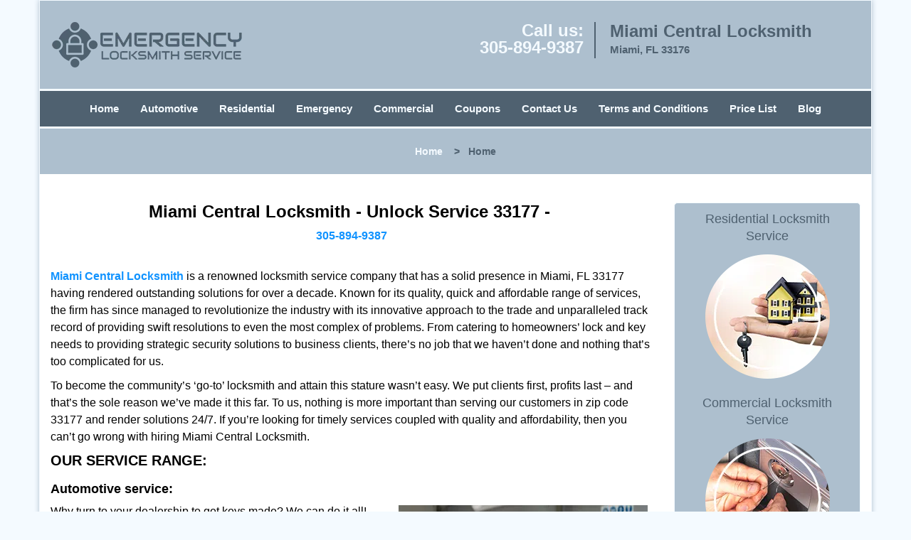

--- FILE ---
content_type: text/html
request_url: https://miamicentrallocksmith.com/unlock-service-33177.html
body_size: 4758
content:
<!DOCTYPE html><html lang="en"><head><meta charset="utf-8"><meta name="viewport" content="width=device-width, initial-scale=1"><meta name="keywords" content="locksmith, locks, keys, home"/><meta name="description" content="unlock service 33177 Miami Central Locksmith is a renowned locksmith service company that has a solid presence in Miami, FL 33177 having rendered outs"/><meta name="og:keywords" content="locksmith, locks, keys, home"/><meta name="og:description" content="unlock service 33177 Miami Central Locksmith is a renowned locksmith service company that has a solid presence in Miami, FL 33177 having rendered outs"/><meta name="og:title" content="Miami Central Locksmith | Unlock Service 33177 | 305-894-9387"/><meta name="og:url" content="https://miamicentrallocksmith.com/unlock-service-33177.html"/><meta name="og:image" content="https://miamicentrallocksmith.com/userfiles/newls-8/images/Newls-68-57mod/main-logo.webp"/><meta name="twitter:keywords" content="locksmith, locks, keys, home"/><meta name="twitter:description" content="unlock service 33177 Miami Central Locksmith is a renowned locksmith service company that has a solid presence in Miami, FL 33177 having rendered outs"/><meta name="twitter:site" content="miamicentrallocksmith"/><meta name="twitter:title" content="Miami Central Locksmith | Unlock Service 33177 | 305-894-9387"/><meta name="twitter:url" content="https://miamicentrallocksmith.com/unlock-service-33177.html"/><meta name="twitter:image" content="https://miamicentrallocksmith.com/userfiles/newls-8/images/Newls-68-57mod/main-logo.webp"/><meta name="twitter:card" content="summery"/><title>Miami Central Locksmith|Unlock Service 33177|305-894-9387</title><link rel="canonical" href="https://miamicentrallocksmith.com/unlock-service-33177.html"><link rel="icon" href="/userfiles/newls-8/images/Newls-68-57mod/30.png" type="image/png"><link rel="preconnect" href="https://fonts.gstatic.com" crossorigin><link rel="preload" href="fonts/fontawesome-webfont.woff2?v=4.3.0" as="font" type="font/woff2" crossorigin><link href="https://fonts.googleapis.com/css?family=Open+Sans:800,700,600,400,300&amp;display=swap"><link href="https://fonts.googleapis.com/css?family=Roboto:800,700,600,400,300&amp;display=swap"><link rel="stylesheet" href="/css/bootstrap.min.css"><link rel="stylesheet" href="/css/style.min.css"><link media="print" onload="this.media='all'" href="/css/custom.unlock-service-33177.css" rel="stylesheet"/><!--[if lte IE 8]><script src="/scripts/respond-1.1.0.min.js"></script><![endif]--><!--[if lt IE 9]><script src="/scripts/html5shiv.js"></script><![endif]--><script>document.cookie='resolution='+Math.max(screen.width,screen.height)+("devicePixelRatio" in window ? ","+devicePixelRatio : ",1")+'; path=/';</script><script defer type="application/ld+json">{
    "@context": "https://schema.org",
    "@type": "https://miamicentrallocksmith.com/#localbusiness",
    "name": "Miami Central Locksmith",
    "url": "https://miamicentrallocksmith.com",
    "logo": "https://miamicentrallocksmith.com/userfiles/newls-8/images/Newls-68-57mod/main-logo.webp",
    "img": "https://miamicentrallocksmith.com/userfiles/newls-8/images/Newls-68-57mod/zip-01.webp",
    "description": "unlock service 33177 Miami Central Locksmith is a renowned locksmith service company that has a solid presence in Miami, FL 33177 having rendered outs",
    "telephone": "305-894-9387",
    "address": {
        "@type": "PostalAddress",
        "streetAddress": "13025 Southwest 89th Place Suite: B7",
        "addressLocality": "Miami",
        "addressRegion": "FL",
        "postalCode": "33176",
        "addressCountry": "US"
    },
    "openingHoursSpecification": [
        {
            "@type": "OpeningHoursSpecification",
            "dayOfWeek": [
                "Mon",
                "Tue",
                "Wed",
                "Thu",
                "Fri",
                "Sat",
                "Sun"
            ],
            "opens": "00:00",
            "closes": "23:59"
        }
    ],
    "paymentAccepted": [
        "Cash",
        "Credit Card"
    ],
    "currenciesAccepted": "USD",
    "sameAs": [
        "https://www.facebook.com/Miami-Central-Locksmith-1643227962611615"
    ],
    "areaServed": [
        {
            "@type": "City",
            "name": "Miami"
        }
    ],
    "services": {
        "serviceType": [
            "Residential Locksmith Services",
            "Commercial Locksmith Services",
            "Emergency Locksmith Services",
            "Automotive Locksmith Services"
        ]
    }
}</script></head><body><div id="body-container" class="container"><section id="header"><div class="wrapper-class"><div class="row"><div class="logo col-sm-4"><a href="/"><picture class="lazily-loaded-picture"><source srcset="" data-placeholder-srcset="" data-srcset="/userfiles/newls-8/images/Newls-68-57mod/main-logo.webp" type="image/webp" class="lazy-source"><img data-get-size="1" width="270" height="64" src="" data-placeholder-srcset="" class="lazy-img" data-src="/userfiles/newls-8/images/Newls-68-57mod/main-logo.webp" alt="Miami Central Locksmith" data-link="1"></picture></a></div><div class="header-contact col-sm-4"><p>Call us:<br><a href="tel:305-894-9387">305-894-9387</a></p></div><div class="header-info col-sm-4"><span class="h1">Miami Central Locksmith</span><p>Miami, FL 33176</p></div></div></div></section><div id="main-navigation"><div class="wrapper-class"><div class="row"><div class="col-sm-12 navigation text-center"><nav class="navbar navbar-default"><button type="button" class="navbar-toggle collapsed" data-toggle="collapse" data-target="#fixed-collapse-navbar"><span class="sr-only">Toggle navigation</span><span class="icon-bar"></span><span class="icon-bar"></span><span class="icon-bar"></span></button><div class="collapse navbar-collapse nav-collapse" id="fixed-collapse-navbar"><ul class="nav navbar-nav"><li class=""><a href="/">Home</a></li><li class=""><a href="/automotive-locksmith.html">Automotive</a></li><li class=""><a href="/residential-locksmith.html">Residential</a></li><li class=""><a href="/emergency-locksmith.html">Emergency</a></li><li class=""><a href="/commercial-locksmith.html">Commercial</a></li><li class=""><a href="/coupons-locksmith-service.html">Coupons</a></li><li class=""><a href="/contact-us-locksmith-service.html">Contact Us</a></li><li class=""><a href="/locksmith-terms-and-conditions.html">Terms and Conditions</a></li><li class=""><a href="/locksmith-price-list.html">Price List</a></li><li class="dropdown "><a href="/blog.html" class="dropdown-toggle">Blog</a><ul class="dropdown-menu" role="menu"><li><a href="/local-mobile-locksmith.html" class="main">Local Mobile Locksmith</a></li><li><a href="/emergency-locksmith-services.html" class="main">Emergency Locksmith Services</a></li><li><a href="/local-locksmith-service.html" class="main">Local Locksmith Service</a></li><li><a href="/lock-repair-services.html" class="main">Lock Repair Services</a></li><li><a href="/locksmith-24-hour-service.html" class="main">Locksmith 24 Hour Service</a></li><li><a href="/locksmith-mobile-service.html" class="main">Locksmith Mobile Service</a></li><li><a href="/locksmith-near-me.html" class="main">Locksmith Near Me</a></li><li><a href="/nearest-locksmith.html" class="main">Nearest Locksmith</a></li><li><a href="/apartment-lockout.html" class="main">Apartment lockout</a></li><li><a href="/professional-locksmith.html" class="main">Professional Locksmith</a></li><li><a href="/trusted-locksmith.html" class="main">Trusted Locksmith</a></li><li><a href="/unlock-service.html" class="main">Unlock Service</a></li><li><a href="/24-hour-lock-out-service.html" class="main">24 Hour Lock Out Service</a></li><li><a href="/24-7-emergency-locksmith.html" class="main">24/7 Emergency Locksmith</a></li><li><a href="/automotive-lockout.html" class="main">Automotive lockout</a></li><li><a href="/automotive-locksmith0.html" class="main">Automotive locksmith</a></li><li><a href="/best-locksmith.html" class="main">Best locksmith</a></li><li><a href="/car-lockout.html" class="main">Car lockout</a></li><li><a href="/commercial-lockout.html" class="main">Commercial lockout</a></li><li><a href="/commercial-locksmith0.html" class="main">Commercial locksmith</a></li><li><a href="/deadbolt-locks.html" class="main">Deadbolt locks</a></li><li><a href="/emergency-locksmith0.html" class="main">Emergency locksmith</a></li><li><a href="/lock-change.html" class="main">Lock change</a></li><li><a href="/lock-out.html" class="main">Lock out</a></li><li><a href="/locks-rekeyed.html" class="main">Locks rekeyed</a></li><li><a href="/residential-locksmith0.html" class="main">Residential locksmith</a></li><li><a href="/locksmith-on-speed-dial.html" class="main">Locksmith on Speed Dial</a></li><li><a href="/hiring-a-mobile-locksmith.html" class="main">Hiring a Mobile Locksmith</a></li><li><a href="/local-locksmiths-respond-faster.html" class="main">Local Locksmiths Respond Faster</a></li><li><a href="/top-reasons-to-choose-us.html" class="main">Top Reasons to Choose Us</a></li><li><a href="/blog24-hour-locksmith-what-to-expect.html" class="main">24-Hour Locksmith: What to Expect</a></li><li><a href="/what-emergency-locksmiths-do.html" class="main">What Emergency Locksmiths Do</a></li><li><a href="/24-7-locksmiths-for-lockouts.html" class="main">24/7 Locksmiths for Lockouts</a></li></ul></li></ul></div></nav></div></div></div></div><div id="breadcrumb"><div class="wrapper-class"><div class="row"><div class="col-sm-12 innerPage"><p class="text-center"><a href="/">Home</a>     &gt;   <strong>Home</strong></p></div></div></div></div><section id="content"><div class="wrapper-class"><div class="row"><div class="col-sm-9"><div class="row"><div class="main-content col-sm-12"><h1 class="in0">Miami Central Locksmith - Unlock Service 33177 - </h1><div class="in1" class="default-h1 old-h1"><strong><a href="tel:305-894-9387">305-894-9387</a></strong></div><p> </p><p><strong><a href="/">Miami Central Locksmith</a></strong> is a renowned locksmith service company that has a solid presence in Miami, FL 33177 having rendered outstanding solutions for over a decade. Known for its quality, quick and affordable range of services, the firm has since managed to revolutionize the industry with its innovative approach to the trade and unparalleled track record of providing swift resolutions to even the most complex of problems. From catering to homeowners’ lock and key needs to providing strategic security solutions to business clients, there’s no job that we haven’t done and nothing that’s too complicated for us.</p><p>To become the community’s ‘go-to’ locksmith and attain this stature wasn’t easy. We put clients first, profits last – and that’s the sole reason we’ve made it this far. To us, nothing is more important than serving our customers in zip code 33177 and render solutions 24/7. If you’re looking for timely services coupled with quality and affordability, then you can’t go wrong with hiring Miami Central Locksmith.</p><h2>OUR SERVICE RANGE:</h2><h3>Automotive service:</h3><p><picture class="lazily-loaded-picture"><source srcset="" data-placeholder-srcset="" data-srcset="/userfiles/newls-8/images/Newls-68-57mod/zip-01.webp" type="image/webp" class="lazy-source"><img alt="Miami Central Locksmith Miami, FL 305-894-9387 - zip-01" width="350px" height="232px" src="" data-placeholder-srcset="" class="lazy-img in2" data-src="/userfiles/newls-8/images/Newls-68-57mod/zip-01.webp" title="Miami Central Locksmith Miami, FL 305-894-9387"></picture>Why turn to your dealership to get keys made? We can do it all! From developing transponder keys to fixing your car locks, trust our auto locksmiths with your concerns.</p><h3>Residential service:</h3><p>Need a new lock for your home? Consult our experts! Our team knows what fits your needs, and can install locks, mend damaged locks, make new keys and a lot more.</p><h3>Commercial service:</h3><p>Locks define your business security – and a good locksmith is what makes it complete. Call us to avail our security solutions or for lock repair, master key solutions and more.</p><h3>Emergency service:</h3><p>Locked out? Need immediate assistance? The true mark of being a locksmith is to be there for customers when they need it the most. We render solutions 24/7, and are available at all times.</p><p>With consistent service and relentless pursuit for excellence over the last decade, we’ve managed to climb up the ladder of success and carved a unique name for ourselves in zip code 33177. Backed by a strong team of technically-skilled locksmiths, cutting-edge infrastructure and the trust of our clients, the success that we’ve attained was a given. We’ve proved beyond doubt that talent does shine, hard work does pay and success comes to those who deserve it.</p><p>So, what are you waiting for? If you’re facing lock &amp; key trouble, then don’t look for options elsewhere. Hire the best locksmith service in the area today by dialing <strong><a href="tel:305-894-9387">305-894-9387</a></strong> !</p></div></div></div><div class="sidebar-wrapper col-sm-3 T2Hanimate" data-offset="90%" data-animation="fadeInLeft"><div id="sidebar"><div class="row"><div class="sidebar-block col-xs-12"><div class="sidebar-content"><p class="in3"><span class="in4"><span class="in5"><a href="/residential-locksmith.html">Residential Locksmith Service</a></span></span></p><p class="in3"><a href="/residential-locksmith.html"><picture class="lazily-loaded-picture"><source srcset="" data-placeholder-srcset="" data-srcset="/userfiles/newls-8/images/Newls-68-57mod/s-service-residential.webp" type="image/webp" class="lazy-source"><img alt="Miami Central Locksmith Miami, FL 305-894-9387" width="180px" height="180px" src="" data-placeholder-srcset="" class="lazy-img in7" data-src="/userfiles/newls-8/images/Newls-68-57mod/s-service-residential.webp" title="Miami Central Locksmith Miami, FL 305-894-9387"></picture></a></p></div></div><div class="sidebar-block col-xs-12"><div class="sidebar-content"><p class="in3"><span class="in4"><span class="in5"><a href="/commercial-locksmith.html">Commercial Locksmith Service</a></span></span></p><p class="in3"><strong><a href="/commercial-locksmith.html"><picture class="lazily-loaded-picture"><source srcset="" data-placeholder-srcset="" data-srcset="/userfiles/newls-8/images/Newls-68-57mod/s-service-commercial.webp" type="image/webp" class="lazy-source"><img alt="Miami Central Locksmith Miami, FL 305-894-9387 - s-service-commercial" width="180px" height="180px" src="" data-placeholder-srcset="" class="lazy-img in12" data-src="/userfiles/newls-8/images/Newls-68-57mod/s-service-commercial.webp" title="Miami Central Locksmith Miami, FL 305-894-9387"></picture></a></strong></p></div></div><div class="sidebar-block col-xs-12"><div class="sidebar-content"><p class="in3"><span class="in4"><span class="in5"><a href="/automotive-locksmith.html">Automotive Locksmith Service</a></span></span></p><p class="in3"><strong><a href="/automotive-locksmith.html"><picture class="lazily-loaded-picture"><source srcset="" data-placeholder-srcset="" data-srcset="/userfiles/newls-8/images/Newls-68-57mod/s-service-automotive.webp" type="image/webp" class="lazy-source"><img alt="Miami Central Locksmith Miami, FL 305-894-9387 - s-service-automotive" width="180px" height="180px" src="" data-placeholder-srcset="" class="lazy-img in17" data-src="/userfiles/newls-8/images/Newls-68-57mod/s-service-automotive.webp" title="Miami Central Locksmith Miami, FL 305-894-9387"></picture></a></strong></p></div></div><div class="sidebar-block col-xs-12"><div class="sidebar-content"><p class="in3"><span class="in19">We Accept All Major Credit Cards</span></p><div class="in1"><picture class="lazily-loaded-picture"><source srcset="" data-placeholder-srcset="" data-srcset="/userfiles/newls-8/images/Newls-68-57mod/cards.webp" type="image/webp" class="lazy-source"><img width="276" height="57" alt="Miami Central Locksmith Miami, FL 305-894-9387 - cards" src="" data-placeholder-srcset="" class="lazy-img" data-src="/userfiles/newls-8/images/Newls-68-57mod/cards.webp" title="Miami Central Locksmith Miami, FL 305-894-9387"></picture></div></div></div></div></div></div></div><section id="footer" class="mobile-pb80"><div class="wrapper-class"><div class="row"><div class="col-sm-12 text-center footer_text"><p>Miami Central Locksmith | Hours: Monday through Sunday, All day</p><p>Phone: <a href="tel:305-894-9387">305-894-9387</a> <a href="https://miamicentrallocksmith.com">https://miamicentrallocksmith.com</a></p><p>Miami, FL 33176 (Dispatch Location)</p><p class="in3"><a href="/">Home</a> | <a href="/residential-locksmith.html">Residential</a> | <a href="/commercial-locksmith.html">Commercial</a> | <a href="/automotive-locksmith.html">Automotive</a> | <a href="/emergency-locksmith.html">Emergency</a> | <a href="/coupons-locksmith-service.html">Coupons</a> | <a href="/contact-us-locksmith-service.html">Contact Us</a></p><p class="in3"><a href="/locksmith-terms-and-conditions.html">Terms &amp; Conditions</a> | <a href="/locksmith-price-list.html">Price List</a>| <a href="/site-map.html">Site-Map</a>| <a href="/seo-links-seo-links.html">Links</a></p><p class="in23">Copyright <strong>©</strong> Miami Central Locksmith 2016 - 2026. All rights reserved</p></div></div></div></section></div><a id="back-to-top" href="#header" class="text-center" aria-label="back to top"><i class="fa fa-arrow-up"></i><span class="d-none">top</span></a><div class="call-support show-mobile"><a href="tel:+13058949387" class="btn"><i class="fa fa-phone"></i> Call</a></div><style type="text/css"></style><script defer type="text/javascript" src="/scripts/jquery-1.12.4.min.js"></script><script defer type="text/javascript" src="/scripts/wow.js"></script><script defer type="text/javascript" src="/scripts/bootstrap.min.js"></script><script defer type="text/javascript" src="/scripts/owl.carousel.js"></script><script defer type="text/javascript" src="/scripts/jquery.prettyPhoto.js"></script><script defer type="text/javascript" src="/scripts/waypoints.js"></script><script defer type="text/javascript" src="/scripts/jquery.nivo.slider.js"></script><script defer type="text/javascript" src="/scripts/jquery.validate.js"></script><script defer type="text/javascript" src="/scripts/custom.js"></script></section></div><iframe class="fb-frame" src="https://www.facebook.com/plugins/share_button.php?href=https%3A%2F%2Fwww.facebook.com%2FMiami-Central-Locksmith-1643227962611615&layout&size&width=0&height=0&appId" width="0" height="0" scrolling="no" frameborder="0" allowfullscreen="true" target="_top" allow="autoplay; clipboard-write; encrypted-media; picture-in-picture"></iframe><script defer type="text/javascript" src="/scripts/unlock-service-33177.js"></script></body></html>

--- FILE ---
content_type: text/css
request_url: https://miamicentrallocksmith.com/css/style.min.css
body_size: 5468
content:
body{word-break:break-word}#footer .footer_text a{word-break:break-word!important}img{max-width:100%;height:auto!important}iframe{max-width:100%}a{text-decoration:none!important;outline:0!important}ul li{list-style:inside}.aboutbox ul li,#expect ul li{list-style:none;padding-left:0}.nivo-main-image,a.imgPOP img,#slider img{overflow:hidden!important;object-fit:cover!important}.nivo-box>img{display:none!important}h1{color:#222;font-family:"Open Sans",sans-serif;font-size:36px;margin-top:0}h2{color:#555;font-family:Raleway,sans-serif;font-size:30px;font-weight:normal;margin-top:0}h3{color:#222;font-family:"Open Sans",sans-serif;font-size:24px;font-weight:600}h4{color:#555;font-family:Raleway,sans-serif;font-size:18px;font-weight:normal}h5{color:#222;font-family:"Open Sans",sans-serif;font-size:16px;font-weight:normal}h6{color:#555;font-family:Raleway,sans-serif;font-size:16px;font-weight:400}p{color:#6d6d6d;font-family:"Open Sans",sans-serif;font-size:14px;line-height:24px}.seperator hr{width:60px;margin:20px auto;text-align:center;border:1px solid}label{color:#000}.address{margin-bottom:10px}.address p{display:inline-block}a#back-to-top{background:#217abe none repeat scroll 0 0;border-radius:50%;bottom:20px;color:#fff;display:none;font-size:20px;height:52px;line-height:32px;padding:10px;position:fixed;right:20px;text-align:center;text-decoration:none;width:52px;z-index:9999;transition:all .3s}a#back-to-top:hover,a#back-to-top:focus{transition:all .3s;color:#000;text-decoration:none;outline:0}#content{padding:40px 0}#content a:hover{text-decoration:underline!important}#breadcrumb{padding:20px 0}#breadcrumb .innerPage p{margin:0}#header{padding:30px 0;background-color:#fff}#header a:hover{text-decoration:underline!important}#header .header-info{border-left:2px solid #8cc449;min-height:47px;padding:0 0 0 20px}#header .header-info p{color:#434343;font-size:14px;font-weight:bold!important;font-family:"Open Sans",sans-serif;margin-bottom:0}#header .header-info p:last-child{margin-top:0}#header .header-contact{text-align:right}#header .header-contact p{color:#58116e;font-size:20px;font-family:"Open Sans",sans-serif;margin-bottom:0}#header .header-contact p a{color:#ff5e3a;font-size:20px;font-weight:bold!important;font-family:"Open Sans",sans-serif}#main-navigation .navigation{padding:0}#main-navigation .navbar-default{background-color:transparent;border:0;margin:0}#main-navigation{border-bottom:3px solid;border-top:3px solid}#main-navigation .navbar-default .navbar-collapse.collapse{padding:0}#main-navigation .navbar-nav{float:none;font-size:0}#main-navigation .navbar-nav>li{display:inline-block;float:none}#main-navigation .navbar-nav>li>a{padding-bottom:15px;padding-top:15px;background-color:transparent!important;font-weight:bold!important}.navbar{min-height:auto}#main-navigation .navbar-default .navbar-nav>.active>a,#main-navigation .navbar-default .navbar-nav>.active>a:hover,#main-navigation .navbar-default .navbar-nav>.active>a:focus{background-color:transparent}#main-navigation .navbar-default ul li{list-style:none}#main-navigation .dropdown-menu{padding:8px;overflow-y:auto;max-height:500px}#main-navigation .dropdown-menu .dropdown-menu{border-bottom-left-radius:0;border-top-left-radius:0;box-shadow:none;left:100%;margin-top:-1px;position:absolute;top:0}#main-navigation .navbar-default .navbar-nav .dropdown-menu{background-color:rgba(255,255,255,.75)}#main-navigation .navbar-default .navbar-nav .dropdown-menu li a{border-bottom:1px solid #000;padding:7px 15px}#main-navigation .navbar-default .navbar-nav .dropdown-menu li:last-child a{border:0}#main-navigation .navbar-default .navbar-nav .dropdown-menu li a::before{color:#fc643d;content:"\f0da";font-family:fontawesome;left:12px;position:absolute}#main-navigation .navbar-nav li i.fa{bottom:3px;color:#fff;left:0;position:absolute;right:0;text-align:center}.ms-layer.light-title{letter-spacing:0}#top-banner #mainSlider a.btn-apply{padding:10px 30px!important;border-radius:0}#top-banner{min-height:120px;padding:50px 0 30px}#banner-slider{margin:10px 0}#banner-slider .banner-info{bottom:0;left:0;position:absolute;right:0;top:0}#banner-slider .banner-info-Inner{bottom:30%;padding:0 17%;text-align:center;position:absolute}#banner-slider .nivo-caption a.banner-btn{background-color:#06ad18;color:#fff;display:inline-block!important;font-family:Source Sans Pro,sans-serif;font-size:22px;font-weight:bold;margin-top:30px;padding:7px 30px;transition:all .3s;border:2px solid #fff;margin-bottom:15px}#banner-slider .nivo-caption a.banner-btn:hover{text-decoration:none;transition:all .3s}#banner-slider .nivo-prevNav{left:15px;margin-top:-25px!important;position:absolute;top:50%}#banner-slider .nivo-nextNav{margin-top:-25px!important;position:absolute;right:15px;top:50%}#banner-slider .nivo-nextNav i.fa,#banner-slider .nivo-prevNav i.fa{background-color:#000!important;color:#fff;display:inline-block!important;font-size:18px;height:40px;line-height:40px;width:40px;border-radius:50%;text-align:center;opacity:.7;transition:all .2s}#banner-slider .nivo-nextNav i.fa:hover,#banner-slider .nivo-prevNav i.fa:hover{opacity:1;transition:all .2s}#banner-slider .nivo-caption{bottom:25px;left:25px;background-color:transparent;opacity:1;text-align:left}#banner-slider .nivo-caption h3{margin-top:0}#banner-slider .slider-inner{padding:20px;border-radius:5px}#slider.nivoSlider{border-radius:5px}.nivoSlider:hover .nivo-directionNav{opacity:1;transition:all .3s ease 0s}.nivo-directionNav{opacity:0;transition:all .3s ease 0s}.b-service-box{margin:10px 0;position:relative}}.b-service-box{text-decoration:underline!important}.b-service-info{margin-top:-34px;position:absolute;top:50%;z-index:999}.b-service-box-inner{border-radius:5px;overflow:hidden;transition-duration:.3s}.b-service-box-inner img{width:100%;height:115px!important;object-fit:cover}.b-service-box h3{background-color:rgba(0,0,0,.5);border-radius:0 5px 5px 0;color:#fff;font-family:roboto;font-size:18px;font-weight:bold;margin:0;padding:10px 15px;text-transform:uppercase}.b-service-info>a.btn-bblock{background-color:#8cc449;border-radius:0 5px 5px 0;color:#fff;display:inline-block;font-family:roboto;font-size:12px;font-weight:bold;margin-top:-9px;padding:6px 12px}.b-service-info>a.btn-bblock:hover{text-decoration:underline!important}#about-images{background-size:cover;padding:20px 0}.aboutbox p a:hover{text-decoration:underline!important}.aboutbox p{margin-top:10px}.aboutbox ul li:before{content:"\f054";font-family:fontawesome;margin-right:8px;font-size:12px}.aboutbox{padding:10px}.aboutbox h2 a,.aboutbox a h2{height:2.25em}.aboutbox>ul{padding-top:30px;-moz-column-count:2;column-count:2;-webkit-column-count:2;border-top:2px solid}#client-toplogo{padding:15px 0}#client-toplogo .item{padding:0 15px}#client-logos{padding:30px 0}#client-logo-slider,#client-toplogo-slider{padding:30px 0}#client-logos-heading .h1,#client-toplogos-heading .h1{text-transform:capitalize}#client-logos .item{padding:0 15px}.icon-container{height:30px;width:30px;background-color:#5EA9DD;border-radius:10px;text-align:center;border:1px solid #5EA9DD}.icon-container:hover{background-color:#4b87b0;border:1px solid #4b87b0}.icon-container i{line-height:30px;color:#fff;font-size:18px}.icon-container:hover i{color:#fff}#social-icons-new{padding:30px 0 40px}#social-icons-new .item{display:inline-block}#social-icons-new .icon-container{margin-right:10px;height:60px;width:60px;border-radius:0;border:2px solid}#social-icons-new .icon-container i{line-height:60px}#social-media-slider-new h2{margin-bottom:20px}#add-banner{padding:0}#add-banner a img{width:100%}#prefooter ul li{border-bottom:1px solid #5c5959;line-height:28px}#footer .footer_text a{padding:0 5px}#google-map{background-size:cover}#google-map a:hover{text-decoration:underline!important}.google-map-inner{border-top:1px solid #c9c9c9;padding:25px 0}#map{border:10px solid #f8f8f8;border-radius:5px}.map h2,.contact-us h2{margin-bottom:30px;padding-bottom:20px;border-bottom:1px solid #c5dea8}.htmlcontactform h2{color:#000;font-size:18px;font-family:Source Sans Pro,Arial,sans-serif;margin-bottom:10px;font-weight:bold;margin-bottom:30px;padding-bottom:20px;border-bottom:1px solid #c5dea8}#htmlcontactForm p{color:#000;font-size:14px;font-family:Source Sans Pro,Arial,sans-serif;margin-bottom:10px}#htmlcontactForm input[type=submit]{background-color:#FE0000;border:1px solid #fff;color:#fff;padding:7px 25px;transition:all .3s;border-radius:5px}#footer{padding:15px 0 10px;text-align:center}.footer-menu{text-align:right}.footer-menu ul{list-style:outside none none;padding-left:0}.footer-menu ul li{display:inline-block;margin-right:5px}#footer .footer_text p,#footer .footer_text ul li{margin-bottom:0}#sidebar #sidebarcontactForm p{color:#fff;font-size:14px;font-family:Source Sans Pro,Arial,sans-serif;margin-bottom:10px}#sidebar #sidebarcontactForm input[type=submit]{background-color:#FE0000;border:1px solid #fff;color:#fff;padding:7px 15px;transition:all .3s;margin-bottom:15px}#sidebar{padding-bottom:15px;border:1px solid #e6e6e6;border-radius:5px;overflow:hidden;text-align:center}#sidebar .sidebar-content ul{text-align:left}#sidebar .sidebar-content ul li{list-style:inside}#sidebar .sidebar-heading>h3,#sidebar .default-h2{border-bottom:2px solid #8cc449;display:inline-block;padding:10px 20px;text-transform:capitalize}#sidebar .sidebar-content{margin:10px;padding:0 5px}#sidebar .sidebar-content a{display:inline-block}#sidebar .sidebar-content img{max-width:22rem;width:100%}#google-map{padding:60px 0}.company-info .item{display:inline-block;margin-right:10px}.contact-us{margin:0 0 40px}.footer-icon{margin-top:40px}.footer-icons-text{margin-bottom:15px}.footer-icon p{margin:15px 0}.socialMediaLinks{padding:0}#sidebar a.social_media_icon img{margin:5px}#sidebar a.social_media_icon i.fa{background-color:#fff;color:#000;border:1px solid #000;border-radius:50%;font-size:32px;height:55px;line-height:55px;width:55px;margin:5px;max-width:100%}#sidebar a.social_media_icon i.fa:hover{background-color:#000;color:#fff;border:1px solid #000}#prefooter{padding:60px 0;text-align:center}.resources ul li{margin-bottom:7px}#expect{padding:60px 0 100px;background-size:cover}#expect a:hover{text-decoration:underline!important}#expect ul{-moz-column-count:2;column-count:2;-webkit-column-count:2;margin-top:30px}#expect p,#expect ul li{line-height:30px}#expect ul li:before{content:"\f084";margin-right:10px;font-size:12px;font-family:fontawesome}@media (max-width:767px){#main-navigation .navbar-default .navbar-collapse.collapse{padding:0 15px}#main-navigation .navbar-default ul li{list-style:outside none none;width:100%;display:block;text-align:left;margin-left:20px}#plans-text p{font-size:24px!important}.map,.contact-us{margin-top:30px}.footer-menu,.footer_text,#header,#header .header-contact{text-align:center}.aboutbox{margin:10px 0}#banner-slider .nivo-caption p{font-size:14px!important}#banner-slider .nivo-caption h2{font-size:18px!important}#banner-slider .nivo-caption{bottom:0!important}#expect ul{-moz-column-count:auto;column-count:auto;-webkit-column-count:auto}#main-navigation{position:relative}.aboutbox>ul{-moz-column-count:1;column-count:1;-webkit-column-count:1}}@media (min-width:768px) and (max-width:992px){#google-map .company-info p,#google-map .company-info ul li,#google-map .company-info a{font-size:13px!important}#expect ul{-moz-column-count:2;column-count:2;-webkit-column-count:2}.aboutbox>ul{-moz-column-count:1;column-count:1;-webkit-column-count:1}}#footer .footer_text p{word-break:break-word}#footer .footer_text a{word-break:keep-all}.mobile-pb80{padding-bottom:80px!important}.call-support{position:fixed;bottom:0;width:100%;text-align:center;padding:12px 0;z-index:9998;background:#174DBC;border-top:1px #fff solid}.call-support a.btn{font-weight:600;color:white;font-family:Arvo,sans-serif;width:100%}.show-mobile{display:block}@media only screen and (min-width:767px){.mobile-pb80{padding-bottom:10px!important}.show-mobile{display:none}.default-page footer{padding:10px}}.d-none{display:none}form.form,form.sidebarform,form.htmlform{position:relative}.form div.formOverlay,.scheduleForm div.formOverlay,.sidebarform div.formOverlay,form.htmlform div.formOverlay{position:absolute;left:0;top:0;right:0;bottom:0;z-index:999;background:rgba(0,0,0,.80) url(../img/loader.gif) 50% 50% no-repeat;padding:20px;border-radius:5px}.scheduleForm div.formOverlay{padding:10px 10px 45px;border-radius:0}body{background-color:#F4FAFF;color:#000;font-family:Open Sans,sans-serif;font-size:16px;font-weight:normal;font-style:normal}.nivo-main-image,a.imgPOP img,#slider img{height:385px!important}a{color:#1193FF}a:focus{color:#1193FF}a:hover{color:#7cbff2}h1{font-family:Open Sans,sans-serif;font-size:24px;font-weight:bold;font-style:normal;color:#000}h2{font-family:Open Sans,sans-serif;font-size:20px;font-weight:bold;font-style:normal;color:#000}h3{font-family:Open Sans,sans-serif;font-size:18px;font-weight:bold;font-style:normal;color:#000}h4{font-family:Open Sans,sans-serif;font-size:20px;font-weight:bold;font-style:normal;color:#000}p{font-family:Open Sans,sans-serif;font-size:16px;font-weight:normal;font-style:normal;color:#000}.seperator hr{color:#ADBFCE}#client-logos-heading .h1{font-family:Open Sans,sans-serif;font-size:28px;font-weight:normal;font-style:normal;color:#444}#client-toplogos-heading .h1{font-family:Open Sans,sans-serif;font-size:28px;font-weight:normal;font-style:normal;color:#444}a#back-to-top,a#back-to-top:focus{background-color:#4F6170;color:#F4FAFF}a#back-to-top:hover{background-color:#F4FAFF;color:#4F6170}#services .services-inner{border-bottom-color:#c9c9c9}.google-map-inner{border-top-color:#c9c9c9}.features-inner{border-top-color:#c9c9c9}#content{background-color:#fff}#header{background-color:#ADBFCE}#header .header-info strong,#header .header-info .h1{font-family:Open Sans,sans-serif;font-size:24px;font-weight:bold;font-style:normal;color:#4F6170}#header .header-info p{font-family:Open Sans,sans-serif;font-size:15px;font-weight:normal;font-style:normal;color:#4F6170}#header .header-info p i.fa{color:#4F6170}#header .header-contact p{font-family:Open Sans,sans-serif;font-size:24px;font-weight:bold;font-style:normal;color:#F4FAFF}#header .header-contact p a{font-family:Open Sans,sans-serif;font-size:24px;font-weight:bold;font-style:normal;color:#F4FAFF}#header .header-contact p a:hover{color:#4F6170}.call-support{background-color:#4F6170}.call-support a.btn{font-family:Open Sans,sans-serif;font-size:15px;font-weight:normal;font-style:normal;color:#F4FAFF}#main-navigation{border-color:#F4FAFF}#main-navigation{background-color:#4F6170}#main-navigation .navbar-default .navbar-nav>li a{font-family:Open Sans,sans-serif;font-size:15px;font-weight:normal;font-style:normal;color:#F4FAFF}#main-navigation .navbar-nav>li:hover,#main-navigation .navbar-nav>li.active{background-color:#919BA3}#main-navigation .navbar-default .navbar-nav>li a:hover,#main-navigation .navbar-default .navbar-nav>li.active a{color:#F4FAFF}#main-navigation .navbar-default .navbar-nav>.active>a,#main-navigation .navbar-default .navbar-nav>.active>a:hover,#main-navigation .navbar-default .navbar-nav>.active>a:focus{color:#F4FAFF}#main-navigation .navbar-default .navbar-nav>.open>a,#main-navigation .navbar-default .navbar-nav>.open>a:hover,#main-navigation .navbar-default .navbar-nav>.open>a:focus{color:#F4FAFF}#main-navigation .navbar-default .navbar-nav .dropdown-menu li a{color:#fff}#main-navigation .navbar-default .navbar-nav .dropdown-menu li a:hover{color:#000}#main-navigation .navbar-default .navbar-nav .dropdown-menu{background-color:rgba(173,191,206,.75)}#main-navigation .navbar-default .navbar-nav .dropdown-menu li a::before{color:#000}#main-navigation .navbar-nav li i.fa{color:#000}#breadcrumb{background-color:#ADBFCE}#breadcrumb .innerPage p{color:#4F6170;font-family:Open Sans,Arial,sans-serif;font-size:14px;font-weight:bold;font-style:normal}#breadcrumb .innerPage p a{color:#F4FAFF;font-family:Open Sans,Arial,sans-serif;font-size:14px;font-weight:bold;font-style:normal}#breadcrumb .innerPage p a:hover{color:#222}#banner-slider .slider-inner{background-color:rgba(244,250,255,.7)}#banner-slider .nivo-caption h2,#banner-slider .nivo-caption h3{color:#222;font-family:Open Sans,Arial,sans-serif;font-size:30px;font-weight:bold;font-style:normal}#banner-slider .nivo-caption p{color:#222325;font-family:Open Sans,Arial,sans-serif;font-size:28px;font-weight:bold;font-style:normal}.banner-services .b-service-box h3{background-color:rgba(244,250,255,.5);color:#4F6170;font-family:Open Sans,Arial,sans-serif;font-size:18px;font-weight:bold;font-style:normal}.banner-services .b-service-box:hover h3{background-color:#fff;color:#ADBFCE;transition-duration:.3s}.banner-services .b-service-box a.btn-bblock{background-color:rgba(79,97,112,1);color:#fff;font-family:Open Sans,Arial,sans-serif;font-size:12px;font-weight:bold;font-style:normal}.banner-services .b-service-box a.btn-bblock:hover{background-color:#4F6170;color:#F4FAFF}#add-banner{background-color:#fff;background-repeat:repeat;background-position:left top}#about-images{background-color:#ADBFCE}.aboutbox{background-color:transparent}.aboutbox>ul{border-color:#e5eef5}.aboutbox ul li:before{color:#fff}.aboutbox h2 a,.aboutbox a h2{color:#fff;font-family:Open Sans,Arial,sans-serif;font-size:24px;font-weight:normal;font-style:normal}.aboutbox h2 a:hover,.aboutbox a:hover h2{color:#000}.aboutbox a{color:#4F6170}.aboutbox a:hover{color:#F4FAFF}.aboutbox li{color:#fff;font-family:Open Sans,Arial,sans-serif;font-size:14px;font-weight:normal;font-style:normal}#client-logos{background-color:transparent}#client-toplogo{background-color:#fff}#sidebar{background-color:#ADBFCE;border-color:#F4FAFF}#sidebar .sidebar-heading>h3,#sidebar .default-h2{color:#4F6170;border-color:#4F6170;font-family:Open Sans,Arial,sans-serif;font-size:20px;font-weight:600;font-style:normal}#sidebar .sidebar-content p,#sidebar .sidebar-content ul li,#sidebar .sidebar-content ol li,#sidebar #sidebarcontactForm p{color:#4F6170;font-family:Open Sans,Arial,sans-serif;font-size:15px;font-weight:normal;font-style:normal}#sidebar .sidebar-content a{color:#4F6170;font-family:Open Sans,Arial,sans-serif;font-size:18px;font-weight:normal;font-style:normal}#sidebar .sidebar-content a:hover{color:#F4FAFF}#sidebar #sidebarcontactForm input[type=submit]{color:#fff;background-color:#4F6170;border-color:#4F6170;font-family:Open Sans,Arial,sans-serif;font-size:15px;font-weight:normal;font-style:normal}#sidebar #sidebarcontactForm input[type=submit]:hover{color:#000;background-color:#4F6170;border-color:#4F6170}#sidebar .sidebarform label{color:#4F6170}#google-map{background-color:#4F6170}.map h2,.map h3,.contact-us h2,.contact-us h3,.htmlcontactform h2,.htmlcontactform h3{border-color:#ADBFCE}#map{border-color:#ADBFCE}.htmlcontactform h2,.htmlcontactform h3{color:#000;font-family:Open Sans,Arial,sans-serif;font-size:30px;font-weight:normal;font-style:normal}#htmlcontactForm p{color:#000;font-family:Open Sans,Arial,sans-serif;font-size:18px;font-weight:normal;font-style:normal}#htmlcontactForm .form-control,#htmlcontactForm textarea.form-control,#htmlcontactForm .BotBootInput{border-color:#e0e0e0;background-color:#f8f8f8}#google-map .company-info p,#google-map .company-info ul li,#google-map .company-info a{color:#000;font-family:Open Sans,Arial,sans-serif;font-size:18px;font-weight:normal;font-style:normal}#htmlcontactForm input[type=submit]{color:#4F6170;background-color:#f8f8f8;border-color:#f8f8f8;font-family:Open Sans,Arial,sans-serif;font-size:18px;font-weight:normal;font-style:normal}#htmlcontactForm input[type=submit]:hover{color:#000;background-color:#f8f8f8;border-color:#f8f8f8}.icon-container i{color:#000}.icon-container:hover i{color:#000}.icon-container{background-color:#f8f8f8;border-color:#f8f8f8}.icon-container:hover{background-color:#444;border-color:#000}.contact-us h2,.contact-us h3{color:#000;font-family:Open Sans,Arial,sans-serif;font-size:30px;font-weight:normal;font-style:normal}.contact-us p{color:#000;font-family:Open Sans,Arial,sans-serif;font-size:18px;font-weight:normal;font-style:normal}.map h2,.map h3{color:#000;font-family:Open Sans,Arial,sans-serif;font-size:30px;font-weight:normal;font-style:normal}.footer-icon p a{color:#fff;font-family:Open Sans,Arial,sans-serif;font-size:16px;font-weight:normal;font-style:italic}.footer-icon #address{color:#000;font-family:Open Sans,Arial,sans-serif;font-size:20px;font-weight:normal;font-style:normal}.footer-icon #phone{color:#000;font-family:Open Sans,Arial,sans-serif;font-size:20px;font-weight:normal;font-style:normal}.footer-icon #mail{color:#000;font-family:Open Sans,Arial,sans-serif;font-size:20px;font-weight:normal;font-style:normal}.footer-icon p a:hover{color:#919e5b}.footer-icon i.fa{color:#F4FAFF}#sidebar a.social_media_icon i.fa{color:#fff;background-color:#4F6170;border-color:#4F6170}#sidebar a.social_media_icon i.fa:hover{color:#000;background-color:#4F6170;border-color:#4F6170}#social-icons-new .icon-container i{color:#fff}#social-icons-new .icon-container:hover i{color:#fff}#social-icons-new .icon-container{background-color:transparent;border-color:#c2ce8a}#social-icons-new .icon-container:hover{background-color:#c2ce8a;border-color:#c2ce8a}#footer{background-color:#4F6170}#footer .footer_text p,#footer .footer_text ul li{color:#F4FAFF;font-family:Roboto,Arial,sans-serif;font-size:14px;font-weight:normal;font-style:normal}#footer .footer_text a{color:#F4FAFF;font-family:Roboto,Arial,sans-serif;font-size:14px;font-weight:normal;font-style:normal}#footer .footer_text a:hover{color:#ADBFCE}.footer-menu ul li a{color:#F4FAFF;font-family:Roboto,Arial,sans-serif;font-size:14px;font-weight:normal;font-style:normal}.footer-menu ul li a:hover{color:#ADBFCE}#social-icons-new{background-color:#232323}#social-media-slider-new h2{font-family:Open Sans,Arial,sans-serif;font-size:30px;font-weight:normal;font-style:normal;color:#fff}.icon-container i{color:#000}.icon-container:hover i{color:#000}.icon-container{background-color:#f8f8f8;border:#f8f8f8}.icon-container:hover{background-color:#444;border:#000}#prefooter{background-color:#c2ce8a}#prefooter p,#prefooter ul li{color:#fff;font-family:Open Sans,Arial,sans-serif;font-size:16px;font-weight:normal;font-style:normal}#prefooter a{color:#fff;font-family:Open Sans,Arial,sans-serif;font-size:16px;font-weight:normal;font-style:italic}#prefooter a:hover{color:#919e5b}#prefooter ul li{border-bottom-color:transparent}#expect{background-color:#F4FAFF}#expect h3{color:#000;font-family:Open Sans,Arial,sans-serif;font-size:30px;font-weight:bold;font-style:normal}#expect p,#expect ul li{color:#000;font-family:Open Sans,Arial,sans-serif;font-size:15px;font-weight:normal;font-style:normal}#expect a{color:#000;font-family:Open Sans,Arial,sans-serif;font-size:14px;font-weight:bold;font-style:normal}#expect a:hover{color:#4F6170}#expect ul li:before{color:#000}.alert-success{background-color:#dff0d8;border-color:#d6e9c6;color:#3c763d!important}.alert-danger{background-color:#f2dede;border-color:#ebccd1;color:#a94442}ul li{list-style:outside}@media (min-width:767px) and (max-width:1024px){.b-service-info>a{font-size:10px!important;padding:4px 5px}.b-service-box h3{padding:6px 7px;font-size:12px!important}}#header .header-info{border-left:2px solid #4F6170}.main-content h1 span{font-size:24px!important}.wrapper-class{padding:0 15px}#body-container{border:1px solid #F4FAFF;border-radius:0;box-shadow:0 0 7px #ADBFCE;margin:0 auto;overflow:visible;padding:0}#banner-slider .slider-inner{position:relative;left:5%}.aboutbox:nth-of-type(4n+1){clear:both}.call-support{display:none!important}.display-block{display:block!important}.lazily-loaded-picture img[alt]:after{display:block;position:relative;top:-100%;left:0;width:100%;height:100%;background-color:#fff;font-family:Helvetica;font-weight:300;line-height:2;text-align:center;content:attr(alt)}img{height:fit-content!important}.main-content img,img,.logo img{image-rendering:pixelated}.lazily-loaded-picture .lazy-img{opacity:0}#banner-slider img{image-rendering:auto}body.loaded .main-content img,body.loaded img,body.loaded .logo img{image-rendering:auto}.loader-container{position:absolute;margin-top:16px;right:calc(50% - 16px)}.loader{border:16px solid #f3f3f3;border-top:16px solid #3498db;border-radius:50%;width:32px;height:32px;animation:spin 2s linear infinite}@keyframes spin{0%{transform:rotate(0deg)}100%{transform:rotate(360deg)}}.screen-reader-text{border:0;clip:rect(1px,1px,1px,1px);-webkit-clip-path:inset(50%);clip-path:inset(50%);height:1px;margin:-1px;overflow:hidden;padding:0;position:absolute!important;width:1px;word-wrap:normal!important;word-break:normal}.display-inline{display:inline!important}.font-bold{font-weight:bold!important}.mt-10{margin-top:10px!important}.mr-10{margin-right:10px!important}.ml-10{margin-left:10px!important}.aboutbox{text-align:center}.aboutbox a h2,#prefooter a h2{margin-top:.75em;text-wrap:balance;text-align:center}.main-content p img,.main-content div img{margin:.25rem .75rem}.main-content ul li:has(ul){list-tyle:none}.nivoSlider a picture img{margin:0}ol,ul{padding-inline-start:1em}#banner-slider .nivo-caption .default-h3.old-h3{display:block;padding:.5em 1em}#slider{width:100%;height:auto;display:block;position:relative;overflow:hidden}#slider img{width:100%;height:auto;object-fit:cover}.nivoSlider{position:relative;overflow:hidden}.nivo-slice,.nivo-box{z-index:5}@media only screen and (max-width:766px){.show-mobile{display:block!important}}.fb-frame{display:none;border:0;overflow:hidden}@media screen and (min-width:1200px){.navbar-nav:last-child .dropdown-menu{right:0;left:auto}}.default-h1{color:#000;font-family:Open Sans,sans-serif;font-size:24px;margin-top:0;font-family1:"Open Sans",sans-serif;font-size2:36px;font-weight:bold;font-style:normal;color1:#222}.default-h2{color:#000;font-family:Open Sans,sans-serif;font-size:20px;font-weight:bold;margin-top:0;font-family1:Raleway,sans-serif;font-size2:30px;font-weight3:normal;font-style:normal;color1:#555}.default-h3{color:#000;font-family:Open Sans,sans-serif;font-size:18px;font-weight:bold;font-family1:"Open Sans",sans-serif;font-size2:24px;font-weight3:600;font-style:normal;color1:#222}.default-h4{color:#000;font-family:Open Sans,sans-serif;font-size:20px;font-weight:bold;font-family1:Raleway,sans-serif;font-size2:18px;font-weight3:normal;font-style:normal;color1:#555}.default-h5{color:#222;font-family:"Open Sans",sans-serif;font-size:16px;font-weight:normal}.default-h6{color:#555;font-family:Raleway,sans-serif;font-size:16px;font-weight:400}#banner-slider .nivo-caption .default-h3.old-h3{margin-top:0;color:#222;font-family:Open Sans,Arial,sans-serif;font-size:30px;font-weight:bold;font-style:normal}.b-service-box .default-h3.old-h3{background-color:rgba(0,0,0,.5);border-radius:0 5px 5px 0;color:#fff;font-family:roboto;font-size:12px!important;font-weight:bold;margin:0;padding:6px 7px;text-transform:uppercase;padding1:10px 15px;font-size2:18px}.aboutbox .default-h2.old-h2 a{height:2.25em;color:#fff;font-family:Open Sans,Arial,sans-serif;font-size:24px;font-weight:normal;font-style:normal}.aboutbox a .default-h2.old-h2{height:2.25em;color:#fff;font-family:Open Sans,Arial,sans-serif;font-size:24px;font-weight:normal;font-style:normal;margin-top:.75em;text-wrap:balance;text-align:center}#client-logos-heading ..default-h1.old-h1{text-transform:capitalize;font-family:Open Sans,sans-serif;font-size:28px;font-weight:normal;font-style:normal;color:#444}#client-toplogos-heading ..default-h1.old-h1{text-transform:capitalize;font-family:Open Sans,sans-serif;font-size:28px;font-weight:normal;font-style:normal;color:#444}#social-media-slider-new .default-h2.old-h2{margin-bottom:20px;font-family:Open Sans,Arial,sans-serif;font-size:30px;font-weight:normal;font-style:normal;color:#fff}.map .default-h2.old-h2{margin-bottom:30px;padding-bottom:20px;border-bottom:1px solid #c5dea8;border-color:#ADBFCE;color:#000;font-family:Open Sans,Arial,sans-serif;font-size:30px;font-weight:normal;font-style:normal}.contact-us .default-h2.old-h2{margin-bottom:30px;padding-bottom:20px;border-bottom:1px solid #c5dea8;border-color:#ADBFCE;color:#000;font-family:Open Sans,Arial,sans-serif;font-size:30px;font-weight:normal;font-style:normal}.htmlcontactform .default-h2.old-h2{color:#000;font-size:30px;font-family:Open Sans,Arial,sans-serif;margin-bottom:30px;font-weight:normal;padding-bottom:20px;border-bottom:1px solid #c5dea8;border-color:#ADBFCE;color1:#000;font-family2:Source Sans Pro,Arial,sans-serif;font-size3:18px;font-weight4:bold;font-style:normal}#sidebar .sidebar-heading>.default-h3.old-h3{border-bottom:2px solid #8cc449;display:inline-block;padding:10px 20px;text-transform:capitalize;color:#4F6170;border-color:#4F6170;font-family:Open Sans,Arial,sans-serif;font-size:20px;font-weight:600;font-style:normal}#sidebar .default-.default-h2.old-h2{border-bottom:2px solid #8cc449;display:inline-block;padding:10px 20px;text-transform:capitalize;color:#4F6170;border-color:#4F6170;font-family:Open Sans,Arial,sans-serif;font-size:20px;font-weight:600;font-style:normal}#banner-slider .nivo-caption .default-h2.old-h2{font-size:30px;color:#222;font-family:Open Sans,Arial,sans-serif;font-size1:18px!important;font-weight:bold;font-style:normal}#header .header-info ..default-h1.old-h1{font-family:Open Sans,sans-serif;font-size:24px;font-weight:bold;font-style:normal;color:#4F6170}.banner-services .b-service-box .default-h3.old-h3{background-color:rgba(244,250,255,.5);color:#4F6170;font-family:Open Sans,Arial,sans-serif;font-size:18px;font-weight:bold;font-style:normal}.banner-services .b-service-box:hover .default-h3.old-h3{background-color:#fff;color:#ADBFCE;transition-duration:.3s}.aboutbox .default-h2.old-h2 a:hover{color:#000}.aboutbox a:hover .default-h2.old-h2{color:#000}.map .default-h3.old-h3{border-color:#ADBFCE;color:#000;font-family:Open Sans,Arial,sans-serif;font-size:30px;font-weight:normal;font-style:normal}.contact-us .default-h3.old-h3{border-color:#ADBFCE;color:#000;font-family:Open Sans,Arial,sans-serif;font-size:30px;font-weight:normal;font-style:normal}.htmlcontactform .default-h3.old-h3{border-color:#ADBFCE;color:#000;font-family:Open Sans,Arial,sans-serif;font-size:30px;font-weight:normal;font-style:normal}#prefooter a .reversed-h{color:#fff;font-family:Open Sans,Arial,sans-serif;font-size:16px;font-weight:normal;font-style:italic}#prefooter a:hover .reversed-h{color:#919e5b}#expect .default-h3.old-h3{color:#000;font-family:Open Sans,Arial,sans-serif;font-size:30px;font-weight:bold;font-style:normal}.main-content .default-h1.old-h1 span{font-size:24px!important}#prefooter a .default-h2.old-h2{margin-top:.75em;text-wrap:balance;text-align:center}#prefooter a h2 .reversed-h{margin-top:.75em;text-wrap:balance;text-align:center}#banner-slider .nivo-caption .default-.default-h3.old-h3.old-.default-h3.old-h3{display:block;padding:.5em 1em}.reveresed-inline *{display: inline;}.reveresed-inline *:after{content: " "}